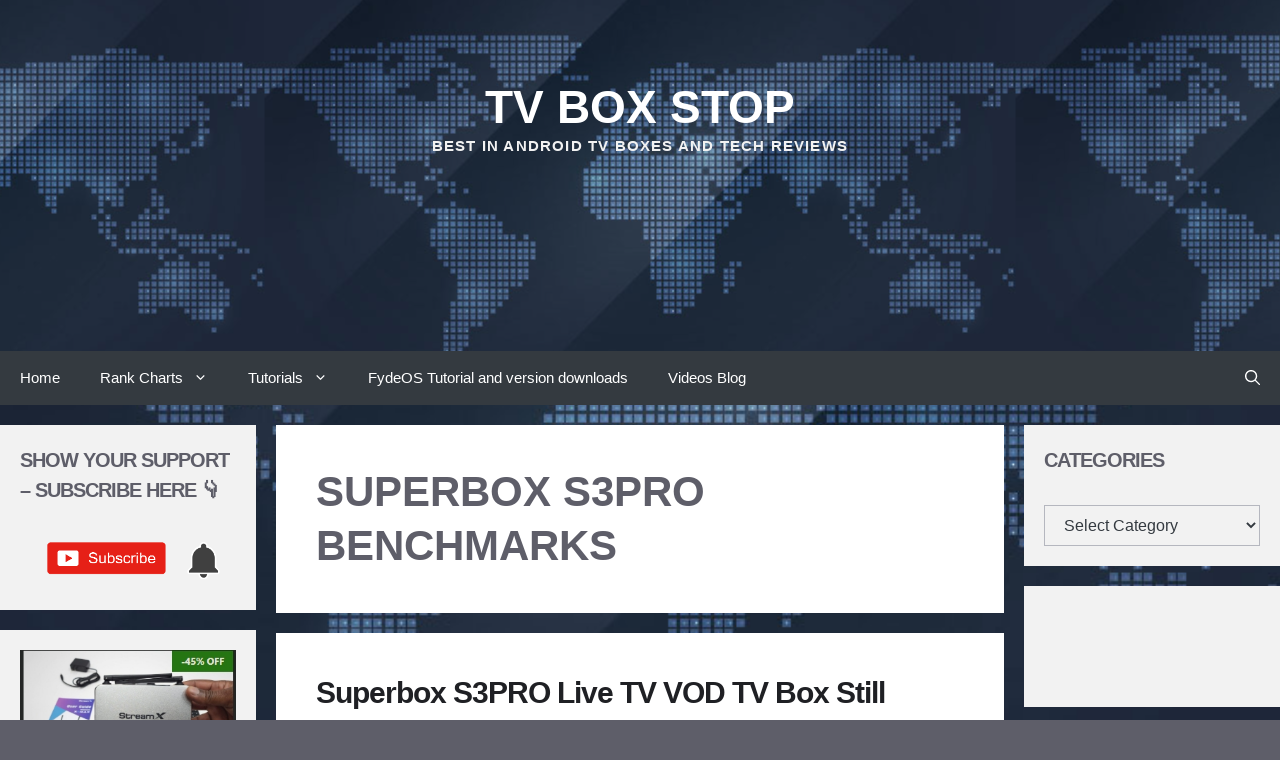

--- FILE ---
content_type: text/html; charset=UTF-8
request_url: https://tvboxstop.com/tag/superbox-s3pro-benchmarks/
body_size: 15735
content:
<!DOCTYPE html><html lang="en"><head><script data-no-optimize="1">var litespeed_docref=sessionStorage.getItem("litespeed_docref");litespeed_docref&&(Object.defineProperty(document,"referrer",{get:function(){return litespeed_docref}}),sessionStorage.removeItem("litespeed_docref"));</script> <link rel="preload"><meta name="p:domain_verify" content="5219de2129f2027317029a699fc5eecd"/><meta charset="UTF-8"><meta name='robots' content='index, follow, max-image-preview:large, max-snippet:-1, max-video-preview:-1' /><meta name="viewport" content="width=device-width, initial-scale=1"><meta property="og:title" content="TV Box Stop"/><meta property="og:description" content="Best in Android TV Boxes and Tech Reviews"/><meta property="og:image:alt" content="Superbox S3PRO Live TV TV Box"/><meta property="og:image" content="https://tvboxstop.com/wp-content/uploads/2022/05/Superbox-S3PRO-Live-TV-TV-Box.jpg"/><meta property="og:image:width" content="1280" /><meta property="og:image:height" content="720" /><meta property="og:image:type" content="image/jpeg" /><meta property="og:type" content="article"/><meta property="og:article:published_time" content="2022-05-31 21:47:49"/><meta property="og:article:modified_time" content="2023-07-15 20:45:39"/><meta property="og:article:tag" content="2022 Superbox S3PRO"/><meta property="og:article:tag" content="64bit TV Box"/><meta property="og:article:tag" content="Superbox S3PRO"/><meta property="og:article:tag" content="Superbox S3PRO Allwinner H6"/><meta property="og:article:tag" content="Superbox S3PRO Allwinner H6 Android 11 4K TV box"/><meta property="og:article:tag" content="Superbox S3PRO benchmarks"/><meta property="og:article:tag" content="Superbox S3PRO Dolby Atmos DTS audio"/><meta property="og:article:tag" content="Superbox S3PRO firmware"/><meta property="og:article:tag" content="Superbox S3PRO google certified"/><meta property="og:article:tag" content="Superbox S3PRO hardware specs"/><meta property="og:article:tag" content="Superbox S3PRO Netflix in HD and 4K"/><meta property="og:article:tag" content="Superbox S3PRO performance"/><meta property="og:article:tag" content="Superbox S3PRO price"/><meta property="og:article:tag" content="Superbox S3PRO pros and cons"/><meta property="og:article:tag" content="Superbox S3PRO Review"/><meta property="og:article:tag" content="Superbox S3PRO rooted"/><meta property="og:article:tag" content="Superbox S3PRO TV Box"/><meta property="og:article:tag" content="Superbox S3PRO TV Stick stop review"/><meta name="twitter:card" content="summary"><meta name="twitter:title" content="TV Box Stop"/><meta name="twitter:description" content="Best in Android TV Boxes and Tech Reviews"/><meta name="twitter:image" content="https://tvboxstop.com/wp-content/uploads/2022/05/Superbox-S3PRO-Live-TV-TV-Box.jpg"/><meta name="twitter:image:alt" content="Superbox S3PRO Live TV TV Box"/><title>Superbox S3PRO benchmarks Archives - TV Box Stop</title><link rel="canonical" href="https://tvboxstop.com/tag/superbox-s3pro-benchmarks/" /><meta property="og:url" content="https://tvboxstop.com/tag/superbox-s3pro-benchmarks/" /><meta property="og:site_name" content="TV Box Stop" /><meta name="twitter:site" content="@tvboxstop1" /><link rel='dns-prefetch' href='//static.addtoany.com' /><link rel='dns-prefetch' href='//www.googletagmanager.com' /><link rel='dns-prefetch' href='//pagead2.googlesyndication.com' /><link href='https://fonts.gstatic.com' crossorigin rel='preconnect' /><link href='https://fonts.googleapis.com' crossorigin rel='preconnect' /><link rel="alternate" type="application/rss+xml" title="TV Box Stop &raquo; Feed" href="https://tvboxstop.com/feed/" /><link rel="alternate" type="application/rss+xml" title="TV Box Stop &raquo; Comments Feed" href="https://tvboxstop.com/comments/feed/" /><link rel="alternate" type="application/rss+xml" title="TV Box Stop &raquo; Superbox S3PRO benchmarks Tag Feed" href="https://tvboxstop.com/tag/superbox-s3pro-benchmarks/feed/" /><link data-optimized="2" rel="stylesheet" href="https://tvboxstop.com/wp-content/litespeed/css/16c308cf2c0258396332bc6f52b8473f.css?ver=eff38" /> <script type="litespeed/javascript" data-src="https://tvboxstop.com/wp-includes/js/jquery/jquery.min.js?ver=3.7.1" id="jquery-core-js"></script> 
 <script type="litespeed/javascript" data-src="https://www.googletagmanager.com/gtag/js?id=G-6FPNGV3RVC" id="google_gtagjs-js"></script> <script id="google_gtagjs-js-after" type="litespeed/javascript">window.dataLayer=window.dataLayer||[];function gtag(){dataLayer.push(arguments)}
gtag("set","linker",{"domains":["tvboxstop.com"]});gtag("js",new Date());gtag("set","developer_id.dZTNiMT",!0);gtag("config","G-6FPNGV3RVC")</script> <link rel="https://api.w.org/" href="https://tvboxstop.com/wp-json/" /><link rel="alternate" title="JSON" type="application/json" href="https://tvboxstop.com/wp-json/wp/v2/tags/3783" /><link rel="canonical" href="https://tvboxstop.com/tag/superbox-s3pro-benchmarks/"><meta name="generator" content="Site Kit by Google 1.171.0" /><meta name="generator" content="performance-lab 4.0.1; plugins: "><meta name="google-adsense-platform-account" content="ca-host-pub-2644536267352236"><meta name="google-adsense-platform-domain" content="sitekit.withgoogle.com"> <script type="application/ld+json" class="saswp-schema-markup-output">[{"@context":"https:\/\/schema.org\/","@type":"VideoObject","@id":"https:\/\/tvboxstop.com\/superbox-s3pro-live-tv-vod-tv-box-still-works-2-years-later\/#videoobject","url":"https:\/\/tvboxstop.com\/superbox-s3pro-live-tv-vod-tv-box-still-works-2-years-later\/","headline":"Superbox S3PRO Live TV VOD TV Box Still Works 2 Years Later","datePublished":"2022-05-31T21:47:49-04:00","dateModified":"2023-07-15T20:45:39-04:00","description":"SuperBox S3PRO Live Streaming Review In July 2020 the first SuperBox S1Pro model was launched and almost 2 years later, there on the third model called the SuperBox S3PRO. Back then they faced lots of criticism about the longevity of","transcript":"SuperBox S3PRO Live Streaming Review  In July 2020 the first SuperBox S1Pro model was launched and almost 2 years later, there on the third model called the SuperBox S3PRO. Back then they faced lots of criticism about the longevity of the IPTV service and video-on-demand service provided on these models, and whether it is high-priced was worth the investment. Many sort at the risk as the service provided was questionable and could lead to premature termination.  However during this period I promised my viewers and readers that I would keep an eye on these models to determine if their claims would be true. However, it has been almost 2 years since their first lunch and I can confirm without adult that the service on all their models are still working 100% and receiving updates. So the S3PRO though very similar if not the same in design\u00a0and firmware as the S2PRO model offers some slight improvements in the key areas.            SuperBox S3Pro $50 OFF  Coupon: TVBOXSTOP61   After Discount $279.00 $329.00  Click Here      Various Amazon Sellers\/Prices - Click Here  &nbsp;             \u00a0    \u00a0  Superbox S3PRO hardware specs:  CPU - Allwinner H6 4X 1.4Ghz  GPU - Mali T720  RAM - 2GB DDR3  Internal Storage - 32GB  Wi-Fi - Dual Band 2.4GHz + 5GHz T2TR MIMO  LAN - 100Mbps  Bluetooth - 4.1    Superbox S3PRO IO Ports  1 HDMI 2.0  1 RJ45 LAN  1 Optical Audio  1 USB 3.0  1 USB 2.0  1 Micro SD Card slot  1 AV  1 IR  2 External T2TR MIMO antennas    Benchmarks Ranking Chart  Antutu - 54,630   Geekbench 4 - 618 Single Core | 1,534 Multi-core  3D Mark - Ice storm Extreme 3,955 | Slingshot 112  RAM Copy - 2,794 MB\/s  Internal Storage - 103 MB\/s read | 90 MB\/s Write  Wi-Fi - 5GHz 100% | 2.4GHz 100%  LAN Speed - 26% 100Mbps    Superbox S3PRO Features  Excellent Long Term Live TV\/IPTV Service  Fast VOD Client server streaming Apk movies  Great Wi-Fi reception on both bands  Rooted  HDR display available  Alternative launchers work  Good box housing design  Limited Android gaming but OK graphics rendering  Gamepad Keymapping apps works  Bluetooth remote with voice search  T2 TR dual antennas 2.4GHZ + 5GHz    Cons  No root switch  No screen rotation  Netflix in basic 480p Lacking DRM  Moderate Overheating  Poor 4K video playback  No Vulkan GPU support  No Dolby\/DTS audio  Auto HDR not firing  Alternative launchers cannot set to default  Live wallpapers don't work  Limited Google Play store  Developer options hidden (app needed)    Final thoughts  So in reality the hardware is not much of a difference you get 32 GB instead of 16 from the previous model but it's the same chipset. What has approved is the quality of the firmware and the life TV and\u00a0video-on-demand service. They also included in your Bluetooth voice remote that comes in very handy compared to the infrared one used that was a very troublesome. The live TV service offers lots of channels and the streams are dependable with no buffering.  &nbsp;  https:\/\/youtu.be\/r4jKA-sbwF0","name":"Superbox S3PRO Live TV VOD TV Box Still Works 2 Years Later","uploadDate":"2022-05-31T21:47:49-04:00","thumbnailUrl":"https:\/\/i.ytimg.com\/vi\/r4jKA-sbwF0\/hqdefault.jpg","author":{"@type":"Person","name":"TVBoxStop","url":"https:\/\/tvboxstop.com\/author\/admin\/","sameAs":[],"image":{"@type":"ImageObject","url":"https:\/\/tvboxstop.com\/wp-content\/litespeed\/avatar\/6a84061b58350e7d41ce3a33a8725c6a.jpg?ver=1769574166","height":96,"width":96}},"contentUrl":"https:\/\/youtu.be\/r4jKA-sbwF0","embedUrl":"https:\/\/youtu.be\/r4jKA-sbwF0"}]</script>  <script type="litespeed/javascript" data-src="https://pagead2.googlesyndication.com/pagead/js/adsbygoogle.js?client=ca-pub-3973644384731132&amp;host=ca-host-pub-2644536267352236" crossorigin="anonymous"></script> <link rel="icon" href="https://tvboxstop.com/wp-content/uploads/2023/07/favicon152.webp" sizes="32x32" /><link rel="icon" href="https://tvboxstop.com/wp-content/uploads/2023/07/favicon152.webp" sizes="192x192" /><link rel="apple-touch-icon" href="https://tvboxstop.com/wp-content/uploads/2023/07/favicon152.webp" /><meta name="msapplication-TileImage" content="https://tvboxstop.com/wp-content/uploads/2023/07/favicon152.webp" /></head><body data-rsssl=1 class="archive tag tag-superbox-s3pro-benchmarks tag-3783 wp-embed-responsive wp-theme-generatepress post-image-below-header post-image-aligned-left infinite-scroll slideout-enabled slideout-mobile sticky-menu-no-transition sticky-enabled both-sticky-menu both-sidebars nav-below-header separate-containers header-aligned-center dropdown-hover"  >
<a class="screen-reader-text skip-link" href="#content" title="Skip to content">Skip to content</a><header class="site-header" id="masthead" aria-label="Site"   ><div class="inside-header grid-container"><div class="site-branding"><p class="main-title" >
<a href="https://tvboxstop.com/" rel="home">TV Box Stop</a></p><p class="site-description" >Best in Android TV Boxes and Tech Reviews</p></div><div class="header-widget"><aside id="block-22" class="widget inner-padding widget_block"><script type="litespeed/javascript" data-src="https://pagead2.googlesyndication.com/pagead/js/adsbygoogle.js?client=ca-pub-3973644384731132"
     crossorigin="anonymous"></script> 
<ins class="adsbygoogle"
style="display:inline-block;width:728px;height:90px"
data-ad-client="ca-pub-3973644384731132"
data-ad-slot="8752488020"></ins> <script type="litespeed/javascript">(adsbygoogle=window.adsbygoogle||[]).push({})</script></aside></div></div></header><nav class="main-navigation has-menu-bar-items sub-menu-right" id="site-navigation" aria-label="Primary"   ><div class="inside-navigation grid-container">
<button class="menu-toggle" aria-controls="generate-slideout-menu" aria-expanded="false">
<span class="gp-icon icon-menu-bars"><svg viewBox="0 0 512 512" aria-hidden="true" xmlns="http://www.w3.org/2000/svg" width="1em" height="1em"><path d="M0 96c0-13.255 10.745-24 24-24h464c13.255 0 24 10.745 24 24s-10.745 24-24 24H24c-13.255 0-24-10.745-24-24zm0 160c0-13.255 10.745-24 24-24h464c13.255 0 24 10.745 24 24s-10.745 24-24 24H24c-13.255 0-24-10.745-24-24zm0 160c0-13.255 10.745-24 24-24h464c13.255 0 24 10.745 24 24s-10.745 24-24 24H24c-13.255 0-24-10.745-24-24z" /></svg><svg viewBox="0 0 512 512" aria-hidden="true" xmlns="http://www.w3.org/2000/svg" width="1em" height="1em"><path d="M71.029 71.029c9.373-9.372 24.569-9.372 33.942 0L256 222.059l151.029-151.03c9.373-9.372 24.569-9.372 33.942 0 9.372 9.373 9.372 24.569 0 33.942L289.941 256l151.03 151.029c9.372 9.373 9.372 24.569 0 33.942-9.373 9.372-24.569 9.372-33.942 0L256 289.941l-151.029 151.03c-9.373 9.372-24.569 9.372-33.942 0-9.372-9.373-9.372-24.569 0-33.942L222.059 256 71.029 104.971c-9.372-9.373-9.372-24.569 0-33.942z" /></svg></span><span class="mobile-menu">Menu</span>				</button><div id="primary-menu" class="main-nav"><ul id="menu-main-menu" class=" menu sf-menu"><li id="menu-item-14752" class="menu-item menu-item-type-custom menu-item-object-custom menu-item-home menu-item-14752"><a href="https://tvboxstop.com">Home</a></li><li id="menu-item-14743" class="menu-item menu-item-type-custom menu-item-object-custom menu-item-has-children menu-item-14743"><a href="https://tvboxstop.com/tv-box-rank-chart-2020/">Rank Charts<span role="presentation" class="dropdown-menu-toggle"><span class="gp-icon icon-arrow"><svg viewBox="0 0 330 512" aria-hidden="true" xmlns="http://www.w3.org/2000/svg" width="1em" height="1em"><path d="M305.913 197.085c0 2.266-1.133 4.815-2.833 6.514L171.087 335.593c-1.7 1.7-4.249 2.832-6.515 2.832s-4.815-1.133-6.515-2.832L26.064 203.599c-1.7-1.7-2.832-4.248-2.832-6.514s1.132-4.816 2.832-6.515l14.162-14.163c1.7-1.699 3.966-2.832 6.515-2.832 2.266 0 4.815 1.133 6.515 2.832l111.316 111.317 111.316-111.317c1.7-1.699 4.249-2.832 6.515-2.832s4.815 1.133 6.515 2.832l14.162 14.163c1.7 1.7 2.833 4.249 2.833 6.515z" /></svg></span></span></a><ul class="sub-menu"><li id="menu-item-14745" class="menu-item menu-item-type-post_type menu-item-object-page menu-item-14745"><a href="https://tvboxstop.com/tv-box-rank-chart-2020/">Full Rank Chart</a></li><li id="menu-item-14744" class="menu-item menu-item-type-post_type menu-item-object-page menu-item-14744"><a href="https://tvboxstop.com/mini-pc-rank-chart/">Mini PC Rank chart</a></li></ul></li><li id="menu-item-14749" class="menu-item menu-item-type-custom menu-item-object-custom menu-item-has-children menu-item-14749"><a href="https://tvboxstop.com/best-android-tv-os-x86-version-ever-created/">Tutorials<span role="presentation" class="dropdown-menu-toggle"><span class="gp-icon icon-arrow"><svg viewBox="0 0 330 512" aria-hidden="true" xmlns="http://www.w3.org/2000/svg" width="1em" height="1em"><path d="M305.913 197.085c0 2.266-1.133 4.815-2.833 6.514L171.087 335.593c-1.7 1.7-4.249 2.832-6.515 2.832s-4.815-1.133-6.515-2.832L26.064 203.599c-1.7-1.7-2.832-4.248-2.832-6.514s1.132-4.816 2.832-6.515l14.162-14.163c1.7-1.699 3.966-2.832 6.515-2.832 2.266 0 4.815 1.133 6.515 2.832l111.316 111.317 111.316-111.317c1.7-1.699 4.249-2.832 6.515-2.832s4.815 1.133 6.515 2.832l14.162 14.163c1.7 1.7 2.833 4.249 2.833 6.515z" /></svg></span></span></a><ul class="sub-menu"><li id="menu-item-14750" class="menu-item menu-item-type-post_type menu-item-object-page menu-item-14750"><a href="https://tvboxstop.com/best-android-tv-os-x86-version-ever-created/">Best Android TV OS X86 Version Ever Created</a></li></ul></li><li id="menu-item-14751" class="menu-item menu-item-type-post_type menu-item-object-page menu-item-14751"><a href="https://tvboxstop.com/fydeos-tutorial-and-version-downloads/">FydeOS Tutorial and version downloads</a></li><li id="menu-item-14754" class="menu-item menu-item-type-post_type menu-item-object-page menu-item-14754"><a href="https://tvboxstop.com/videos/">Videos Blog</a></li><li style="position:relative;" class="menu-item menu-item-gtranslate gt-menu-34908"></li></ul></div><div class="menu-bar-items">	<span class="menu-bar-item">
<a href="#" role="button" aria-label="Open search" aria-haspopup="dialog" aria-controls="gp-search" data-gpmodal-trigger="gp-search"><span class="gp-icon icon-search"><svg viewBox="0 0 512 512" aria-hidden="true" xmlns="http://www.w3.org/2000/svg" width="1em" height="1em"><path fill-rule="evenodd" clip-rule="evenodd" d="M208 48c-88.366 0-160 71.634-160 160s71.634 160 160 160 160-71.634 160-160S296.366 48 208 48zM0 208C0 93.125 93.125 0 208 0s208 93.125 208 208c0 48.741-16.765 93.566-44.843 129.024l133.826 134.018c9.366 9.379 9.355 24.575-.025 33.941-9.379 9.366-24.575 9.355-33.941-.025L337.238 370.987C301.747 399.167 256.839 416 208 416 93.125 416 0 322.875 0 208z" /></svg><svg viewBox="0 0 512 512" aria-hidden="true" xmlns="http://www.w3.org/2000/svg" width="1em" height="1em"><path d="M71.029 71.029c9.373-9.372 24.569-9.372 33.942 0L256 222.059l151.029-151.03c9.373-9.372 24.569-9.372 33.942 0 9.372 9.373 9.372 24.569 0 33.942L289.941 256l151.03 151.029c9.372 9.373 9.372 24.569 0 33.942-9.373 9.372-24.569 9.372-33.942 0L256 289.941l-151.029 151.03c-9.373 9.372-24.569 9.372-33.942 0-9.372-9.373-9.372-24.569 0-33.942L222.059 256 71.029 104.971c-9.372-9.373-9.372-24.569 0-33.942z" /></svg></span></a>
</span></div></div></nav><div class="site grid-container container hfeed" id="page"><div class="site-content" id="content"><div class="content-area" id="primary"><main class="site-main" id="main"><header class="page-header" aria-label="Page"><h1 class="page-title">
Superbox S3PRO benchmarks</h1></header><article id="post-9825" class="post-9825 post type-post status-publish format-standard has-post-thumbnail hentry category-32gb-tv-boxes-2021-tv-boxes category-android-9-pie-tv-boxes-2021-tv-boxes category-iptv-tv-box category-latest-android-tv-boxes tag-2022-superbox-s3pro tag-64bit-tv-box tag-superbox-s3pro tag-superbox-s3pro-allwinner-h6 tag-superbox-s3pro-allwinner-h6-android-11-4k-tv-box tag-superbox-s3pro-benchmarks tag-superbox-s3pro-dolby-atmos-dts-audio tag-superbox-s3pro-firmware tag-superbox-s3pro-google-certified tag-superbox-s3pro-hardware-specs tag-superbox-s3pro-netflix-in-hd-and-4k tag-superbox-s3pro-performance tag-superbox-s3pro-price tag-superbox-s3pro-pros-and-cons tag-superbox-s3pro-review tag-superbox-s3pro-rooted tag-superbox-s3pro-tv-box tag-superbox-s3pro-tv-stick-stop-review infinite-scroll-item resize-featured-image"  ><div class="inside-article"><header class="entry-header"><h2 class="entry-title" ><a href="https://tvboxstop.com/superbox-s3pro-live-tv-vod-tv-box-still-works-2-years-later/" rel="bookmark">Superbox S3PRO Live TV VOD TV Box Still Works 2 Years Later</a></h2><div class="entry-meta">
<span class="posted-on"><time class="updated" datetime="2023-07-15T20:45:39-04:00" >July 15, 2023</time><time class="entry-date published" datetime="2022-05-31T21:47:49-04:00" >May 31, 2022</time></span></div></header><div class="post-image">
<a href="https://tvboxstop.com/superbox-s3pro-live-tv-vod-tv-box-still-works-2-years-later/">
<img data-lazyloaded="1" src="[data-uri]" width="320" height="180" data-src="https://tvboxstop.com/wp-content/uploads/2022/05/Superbox-S3PRO-Live-TV-TV-Box-320x180.jpg.webp" class="attachment-rta_thumb_no_cropped_320x180 size-rta_thumb_no_cropped_320x180 wp-post-image" alt="Superbox S3PRO Live TV TV Box"  decoding="async" fetchpriority="high" data-srcset="https://tvboxstop.com/wp-content/uploads/2022/05/Superbox-S3PRO-Live-TV-TV-Box-320x180.jpg.webp 320w, https://tvboxstop.com/wp-content/uploads/2022/05/Superbox-S3PRO-Live-TV-TV-Box-800x450.jpg.webp 800w, https://tvboxstop.com/wp-content/uploads/2022/05/Superbox-S3PRO-Live-TV-TV-Box-768x432.jpg.webp 768w, https://tvboxstop.com/wp-content/uploads/2022/05/Superbox-S3PRO-Live-TV-TV-Box-480x270.jpg.webp 480w, https://tvboxstop.com/wp-content/uploads/2022/05/Superbox-S3PRO-Live-TV-TV-Box-133x75.jpg.webp 133w, https://tvboxstop.com/wp-content/uploads/2022/05/Superbox-S3PRO-Live-TV-TV-Box.jpg.webp 1280w" data-sizes="(max-width: 320px) 100vw, 320px" />
</a></div><div class="entry-summary" ><p>SuperBox S3PRO Live Streaming Review In July 2020 the first SuperBox S1Pro model was launched and almost 2 years later, there on the third model called the SuperBox S3PRO. Back then they faced lots of criticism about the longevity of &#8230;</p><p class="read-more-container"><a title="Superbox S3PRO Live TV VOD TV Box Still Works 2 Years Later" class="read-more button" href="https://tvboxstop.com/superbox-s3pro-live-tv-vod-tv-box-still-works-2-years-later/#more-9825" aria-label="Read more about Superbox S3PRO Live TV VOD TV Box Still Works 2 Years Later">Read more</a></p></div></div></article></main></div><div class="widget-area sidebar is-left-sidebar" id="left-sidebar"><div class="inside-left-sidebar"><aside id="media_image-5" class="widget inner-padding widget_media_image"><h2 class="widget-title">Show Your Support &#8211; Subscribe Here 👇</h2><a href="https://www.youtube.com/@tvboxstop?sub_confirmation=1"><img data-lazyloaded="1" src="[data-uri]" width="772" height="169" data-src="https://tvboxstop.com/wp-content/uploads/2025/06/Subscribe-Button-and-bell-white.png" class="image wp-image-14466  attachment-full size-full" alt="Subscribe Button and bell white" style="max-width: 100%; height: auto;" decoding="async" data-srcset="https://tvboxstop.com/wp-content/uploads/2025/06/Subscribe-Button-and-bell-white.png 772w, https://tvboxstop.com/wp-content/uploads/2025/06/Subscribe-Button-and-bell-white-768x168.png 768w" data-sizes="(max-width: 772px) 100vw, 772px" /></a></aside><aside id="media_image-4" class="widget inner-padding widget_media_image"><a href="https://shop.tvboxstop.com/product/streamx-x2-max/" target="_blank"><img data-lazyloaded="1" src="[data-uri]" width="307" height="394" data-src="https://tvboxstop.com/wp-content/uploads/2025/04/StreamX-X2-MAX.jpg" class="image wp-image-14065  attachment-full size-full" alt="StreamX X2 MAX" style="max-width: 100%; height: auto;" decoding="async" /></a></aside><aside id="media_image-3" class="widget inner-padding widget_media_image"><a href="https://shop.tvboxstop.com/product/superbox-s6-max/" target="_blank"><img data-lazyloaded="1" src="[data-uri]" width="307" height="394" data-src="https://tvboxstop.com/wp-content/uploads/2025/04/Superbox-S6-Max.jpg" class="image wp-image-14066  attachment-full size-full" alt="Superbox S6 Max" style="max-width: 100%; height: auto;" decoding="async" /></a></aside><aside id="media_image-2" class="widget inner-padding widget_media_image"><a href="https://shop.tvboxstop.com/product/happrun-jq820-projector/" target="_blank"><img data-lazyloaded="1" src="[data-uri]" width="307" height="394" data-src="https://tvboxstop.com/wp-content/uploads/2025/04/Happrun-JQ820-projector.jpg" class="image wp-image-14064  attachment-full size-full" alt="Happrun JQ820 projector" style="max-width: 100%; height: auto;" decoding="async" /></a></aside><aside id="text-61" class="widget inner-padding widget_text"><div class="textwidget"><p style="text-align: center;"><script type="litespeed/javascript" data-src="https://pagead2.googlesyndication.com/pagead/js/adsbygoogle.js?client=ca-pub-3973644384731132" crossorigin="anonymous"></script><br />
<br />
<ins class="adsbygoogle" style="display: block;" data-ad-client="ca-pub-3973644384731132" data-ad-slot="8643292954" data-ad-format="auto" data-full-width-responsive="true"></ins><br /> <script type="litespeed/javascript">(adsbygoogle=window.adsbygoogle||[]).push({})</script></p></div></aside></div></div><div class="widget-area sidebar is-right-sidebar" id="right-sidebar"><div class="inside-right-sidebar"><aside id="categories-2" class="widget inner-padding widget_categories"><h2 class="widget-title">Categories</h2><form action="https://tvboxstop.com" method="get"><label class="screen-reader-text" for="cat">Categories</label><select  name='cat' id='cat' class='postform'><option value='-1'>Select Category</option><option class="level-0" value="2268">1.5GHz TV Boxes</option><option class="level-0" value="2267">1.8GHz TV Boxes</option><option class="level-0" value="2266">1.9GHz TV Boxes</option><option class="level-0" value="2769">128GB TV Box</option><option class="level-0" value="2251">128GB TV Boxes</option><option class="level-0" value="1405">16GB TV Boxes</option><option class="level-0" value="1406">2.0GHz CPU Speed TV Boxes</option><option class="level-0" value="2270">2.2GHz TV Boxes</option><option class="level-0" value="426">2017 TV boxes</option><option class="level-0" value="1611">2018 Gadgets</option><option class="level-0" value="1599">2018 Headphones</option><option class="level-0" value="1554">2018 Mini PCs</option><option class="level-0" value="1460">2018 Tablets</option><option class="level-0" value="1348">2018 TV boxes</option><option class="level-0" value="1983">2019 Mini PCs</option><option class="level-0" value="1750">2019 TV boxes</option><option class="level-0" value="2456">2020 mini PCs</option><option class="level-0" value="2237">2020 TV Boxes</option><option class="level-0" value="2739">2021 TV Boxes</option><option class="level-0" value="2894">2GB/16GB Boxes</option><option class="level-0" value="1560">32GB Mini PCs</option><option class="level-0" value="2911">32GB TV Boxes</option><option class="level-0" value="1773">32GB TV Boxes</option><option class="level-0" value="214">32GB TV Boxes</option><option class="level-0" value="1349">32GB TV Boxes</option><option class="level-0" value="2741">4GB TV Boxes</option><option class="level-0" value="3519">64bit TV Boxes</option><option class="level-0" value="1561">64GB Mini PCs</option><option class="level-0" value="2742">64GB TV boxes</option><option class="level-0" value="1351">64GB TV Boxes</option><option class="level-0" value="1354">64GB TV Boxes</option><option class="level-0" value="1754">64GB TV Boxes</option><option class="level-0" value="3089">8GB RAM TV Boxes</option><option class="level-0" value="1350">Air-mouse and Keyboards</option><option class="level-0" value="3332">Allwinner CPU devices</option><option class="level-0" value="2123">Allwinner H603 TV Boxes</option><option class="level-0" value="2438">Allwinner H616 CPU Boxes</option><option class="level-0" value="4079">Allwinner TV Boxes</option><option class="level-0" value="2264">Allwinner TV Boxes</option><option class="level-0" value="1647">Alwinner TV boxes</option><option class="level-0" value="4112">Amlogic A311D2 TV Boxes</option><option class="level-0" value="3629">Amlogic S905W2 TV Boxes</option><option class="level-0" value="1704">Amlogic S905X2 TV boxes</option><option class="level-0" value="2132">Amlogic S905X3 TV boxes</option><option class="level-0" value="2740">Amlogic S905X3 TV Boxes</option><option class="level-0" value="2539">Amlogic S905X3-B TV Boxes</option><option class="level-0" value="3573">Amlogic S905X4 TV Boxes</option><option class="level-0" value="2892">Amlogic S905X4 TV Boxes</option><option class="level-0" value="5707">Amlogic S905X5 Boxes</option><option class="level-0" value="3499">Amlogic S922X</option><option class="level-0" value="2604">Amlogic S922X TV Boxes</option><option class="level-0" value="4454">Amlogic S928X TV Boxes</option><option class="level-0" value="2241">Amlogic TV Boxes</option><option class="level-0" value="1384">Amlogic TV Boxes</option><option class="level-0" value="2893">Android 10 Q TV Boxes</option><option class="level-0" value="2272">Android 10 Q TV Boxes</option><option class="level-0" value="3520">Android 11 TV Boxes</option><option class="level-0" value="3108">Android 11 TV boxes</option><option class="level-0" value="4078">Android 12 TV Boxes</option><option class="level-0" value="4309">Android 13 TV Boxes</option><option class="level-0" value="325">Android 5.1 TV Boxes</option><option class="level-0" value="215">Android 6.0 TV Boxes</option><option class="level-0" value="1267">Android 7 firmware updates</option><option class="level-0" value="1356">Android 7 TV Boxes</option><option class="level-0" value="482">Android 7.1 TV boxes</option><option class="level-0" value="2743">Android 9 Pie TV Boxes</option><option class="level-0" value="2271">Android 9 pie TV Boxes</option><option class="level-0" value="3331">Android TV Stick</option><option class="level-0" value="1705">ARM Mali G31 TV Boxes</option><option class="level-0" value="3549">AV1 TV Boxes</option><option class="level-0" value="3227">AV1 TV Boxes</option><option class="level-0" value="1408">Bluetooth 4.1 TV Boxes</option><option class="level-0" value="1607">Bluetooth Earbuds</option><option class="level-0" value="1385">Budget TV Boxes</option><option class="level-0" value="4925">Cameras</option><option class="level-0" value="4800">cellphones</option><option class="level-0" value="427">Combo TV Box Devices</option><option class="level-0" value="1885">Coupons</option><option class="level-0" value="1556">DDR3 Mini PCs</option><option class="level-0" value="1386">DDR3 TV Boxes</option><option class="level-0" value="428">DDR3 TV Boxes</option><option class="level-0" value="2265">DDR3 TV Boxes</option><option class="level-0" value="1555">DDR4 Mini PC</option><option class="level-0" value="317">DDR4 TV Box</option><option class="level-0" value="1407">DDR4 TV Boxes</option><option class="level-0" value="2239">DDR4 TV Boxes</option><option class="level-0" value="3521">DDR4 TV Boxes</option><option class="level-0" value="1752">DDR4 TV Boxes</option><option class="level-0" value="2744">Dolby Atmos/DTS Audio TV Boxes</option><option class="level-0" value="2275">Dolby Atmos/DTS TV boxes</option><option class="level-0" value="2984">Dual Boot OS tutorials</option><option class="level-0" value="326">Dual HDMI TV box</option><option class="level-0" value="1559">Dual OS Capable Mini PCs</option><option class="level-0" value="4365">Gaming consoles</option><option class="level-0" value="1600">Gaming Headsets</option><option class="level-0" value="4077">Google Certified TV Boxes</option><option class="level-0" value="2605">Hexa Core TV Boxes</option><option class="level-0" value="1426">Hexa Core TV Boxes</option><option class="level-0" value="1557">Intel Mini PCs</option><option class="level-0" value="2768">IPTV TV Box</option><option class="level-0" value="2243">IPTV TV Boxes</option><option class="level-0" value="387">Kodi 16.1</option><option class="level-0" value="357">Kodi 17 TV Boxes</option><option class="level-0" value="3498">Latest Android TV Boxes</option><option class="level-0" value="1359">Mali 450 GPU TV Boxes</option><option class="level-0" value="1941">Mali G31 TV Box</option><option class="level-0" value="2242">Mali G31 TV Boxes</option><option class="level-0" value="2523">Mali G51 TV boxes</option><option class="level-0" value="1893">Mali G52 GPU boxes</option><option class="level-0" value="2290">Mali G52 GPU TV Boxes</option><option class="level-0" value="1753">Mali GN31 TV Boxes</option><option class="level-0" value="3012">Mini PCs</option><option class="level-0" value="1886">Mini PCs</option><option class="level-0" value="4802">mobile phones</option><option class="level-0" value="4885">Monitors</option><option class="level-0" value="2273">Navigation/Status Bar TV Boxes</option><option class="level-0" value="1357">No Root TV Boxes</option><option class="level-0" value="1440">Octa Core TV Boxes</option><option class="level-0" value="254">Octa Core TV Boxes</option><option class="level-0" value="3013">PC Sticks</option><option class="level-0" value="4647">Portable Monitors</option><option class="level-0" value="1967">Projectors</option><option class="level-0" value="1360">Quad Core TV Bixes</option><option class="level-0" value="1648">Quad Core TV Boxes</option><option class="level-0" value="369">Quad Core TV Boxes</option><option class="level-0" value="2522">Realtek TV boxes</option><option class="level-0" value="2036">RK3318 TV Boxes</option><option class="level-0" value="2035">Rockchip Boxes</option><option class="level-0" value="1355">Rockchip RK3328 Boxes</option><option class="level-0" value="455">Rockchip RK3399 TV Boxes</option><option class="level-0" value="3090">Rockchip RK3566 TV Boxes</option><option class="level-0" value="3518">Rockchip RK3568 TV Boxes</option><option class="level-0" value="4075">Rockchip RK3588S TV Boxes</option><option class="level-0" value="3091">Rockchip TV Boxes</option><option class="level-0" value="2478">Rockchip TV boxes</option><option class="level-0" value="1353">Rockchip TV boxes</option><option class="level-0" value="3548">Rockchip TV Boxes</option><option class="level-0" value="2274">Root Switch TV boxes</option><option class="level-0" value="1352">Rooted TV Boxes</option><option class="level-0" value="447">RTD CPU TV Boxes.</option><option class="level-0" value="213">S905X TV Boxes</option><option class="level-0" value="1751">S905X2 TV Boxes</option><option class="level-0" value="2240">S905X3 TV Boxes</option><option class="level-0" value="2146">S905X3 TV Boxes</option><option class="level-0" value="236">S912 TV Boxes</option><option class="level-0" value="2876">S922X TV Boxes</option><option class="level-0" value="1894">S922X TV Boxes</option><option class="level-0" value="2099">S922X-H TV Boxes</option><option class="level-0" value="2403">S922X-J TV Boxes</option><option class="level-0" value="2404">S922X-J TV Boxex</option><option class="level-0" value="2860">SATA Storage TV Boxes</option><option class="level-0" value="5136">Security cameras</option><option class="level-0" value="4801">smartphones</option><option class="level-0" value="4990">Speakers</option><option class="level-0" value="2987">Tablets</option><option class="level-0" value="3265">TV Box Accessories</option><option class="level-0" value="1521">TV Box Apps</option><option class="level-0" value="10">TV boxes</option><option class="level-0" value="1815">TV Dongles</option><option class="level-0" value="1404">TV Dongles</option><option class="level-0" value="1">Uncategorized</option><option class="level-0" value="3522">Wi-Fi6 TV Boxes</option><option class="level-0" value="1558">Windows 10 Mini PCs</option><option class="level-0" value="3377">Windows Mini PCs</option><option class="level-0" value="483">Windows TV box</option><option class="level-0" value="1826">With Audio</option>
</select></form></aside><aside id="text-60" class="widget inner-padding widget_text"><div class="textwidget"><p><script type="litespeed/javascript" data-src="https://pagead2.googlesyndication.com/pagead/js/adsbygoogle.js?client=ca-pub-3973644384731132"
     crossorigin="anonymous"></script><br />
<br />
<ins class="adsbygoogle"
style="display:block"
data-ad-client="ca-pub-3973644384731132"
data-ad-slot="8752488020"
data-ad-format="auto"
data-full-width-responsive="true"></ins><br /> <script type="litespeed/javascript">(adsbygoogle=window.adsbygoogle||[]).push({})</script></p></div></aside><aside id="text-24" class="widget inner-padding widget_text"><div class="textwidget"><p><script type="litespeed/javascript" data-src="https://pagead2.googlesyndication.com/pagead/js/adsbygoogle.js?client=ca-pub-3973644384731132"
     crossorigin="anonymous"></script><br />
<br />
<ins class="adsbygoogle"
style="display:block"
data-ad-client="ca-pub-3973644384731132"
data-ad-slot="5277611636"
data-ad-format="auto"
data-full-width-responsive="true"></ins><br /> <script type="litespeed/javascript">(adsbygoogle=window.adsbygoogle||[]).push({})</script></p></div></aside><aside id="text-39" class="widget inner-padding widget_text"><div class="textwidget"><p style="text-align: center;"><script type="litespeed/javascript" data-src="https://pagead2.googlesyndication.com/pagead/js/adsbygoogle.js?client=ca-pub-3973644384731132" crossorigin="anonymous"></script><br />
<br />
<ins class="adsbygoogle" style="display: block;" data-ad-client="ca-pub-3973644384731132" data-ad-slot="8643292954" data-ad-format="auto" data-full-width-responsive="true"></ins><br /> <script type="litespeed/javascript">(adsbygoogle=window.adsbygoogle||[]).push({})</script></p></div></aside></div></div></div></div><div class="site-footer footer-bar-active footer-bar-align-right"><div id="footer-widgets" class="site footer-widgets"><div class="footer-widgets-container grid-container"><div class="inside-footer-widgets"><div class="footer-widget-1"><aside id="custom_html-3" class="widget_text widget inner-padding widget_custom_html"><div class="textwidget custom-html-widget"><script type="litespeed/javascript" data-src="https://pagead2.googlesyndication.com/pagead/js/adsbygoogle.js?client=ca-pub-3973644384731132"
     crossorigin="anonymous"></script> 
<ins class="adsbygoogle"
style="display:block"
data-ad-client="ca-pub-3973644384731132"
data-ad-slot="8095346667"
data-ad-format="auto"
data-full-width-responsive="true"></ins> <script type="litespeed/javascript">(adsbygoogle=window.adsbygoogle||[]).push({})</script></div></aside></div></div></div></div><footer class="site-info" aria-label="Site"   ><div class="inside-site-info grid-container"><div class="footer-bar"><aside id="nav_menu-9" class="widget inner-padding widget_nav_menu"><div class="menu-footer-menu-container"><ul id="menu-footer-menu" class="menu"><li id="menu-item-272" class="menu-item menu-item-type-post_type menu-item-object-page menu-item-272"><a href="https://tvboxstop.com/about/">About</a></li><li id="menu-item-273" class="menu-item menu-item-type-post_type menu-item-object-page menu-item-273"><a href="https://tvboxstop.com/contact/">Contact</a></li><li id="menu-item-274" class="menu-item menu-item-type-post_type menu-item-object-page menu-item-274"><a href="https://tvboxstop.com/disclaimer/">Terms of Service</a></li><li id="menu-item-302" class="menu-item menu-item-type-post_type menu-item-object-page menu-item-privacy-policy menu-item-302"><a rel="privacy-policy" href="https://tvboxstop.com/privacy-policy/">Privacy Policy</a></li><li id="menu-item-4399" class="menu-item menu-item-type-post_type menu-item-object-page menu-item-4399"><a href="https://tvboxstop.com/disclosures/">Affiliate Disclosures</a></li></ul></div></aside></div><div class="copyright-bar">
&copy;2026 TV Box Stop</div></div></footer></div><a title="Scroll back to top" aria-label="Scroll back to top" rel="nofollow" href="#" class="generate-back-to-top" data-scroll-speed="400" data-start-scroll="300" role="button">
<span class="gp-icon icon-arrow-up"><svg viewBox="0 0 330 512" aria-hidden="true" xmlns="http://www.w3.org/2000/svg" width="1em" height="1em" fill-rule="evenodd" clip-rule="evenodd" stroke-linejoin="round" stroke-miterlimit="1.414"><path d="M305.863 314.916c0 2.266-1.133 4.815-2.832 6.514l-14.157 14.163c-1.699 1.7-3.964 2.832-6.513 2.832-2.265 0-4.813-1.133-6.512-2.832L164.572 224.276 53.295 335.593c-1.699 1.7-4.247 2.832-6.512 2.832-2.265 0-4.814-1.133-6.513-2.832L26.113 321.43c-1.699-1.7-2.831-4.248-2.831-6.514s1.132-4.816 2.831-6.515L158.06 176.408c1.699-1.7 4.247-2.833 6.512-2.833 2.265 0 4.814 1.133 6.513 2.833L303.03 308.4c1.7 1.7 2.832 4.249 2.832 6.515z" fill-rule="nonzero" /></svg></span>
</a><div class="infinite-scroll-path" aria-hidden="true" style="display: none;"></div><nav id="generate-slideout-menu" class="main-navigation slideout-navigation"  ><div class="inside-navigation grid-container grid-parent">
<button class="slideout-exit has-svg-icon"><span class="gp-icon pro-close">
<svg viewBox="0 0 512 512" aria-hidden="true" role="img" version="1.1" xmlns="http://www.w3.org/2000/svg" xmlns:xlink="http://www.w3.org/1999/xlink" width="1em" height="1em">
<path d="M71.029 71.029c9.373-9.372 24.569-9.372 33.942 0L256 222.059l151.029-151.03c9.373-9.372 24.569-9.372 33.942 0 9.372 9.373 9.372 24.569 0 33.942L289.941 256l151.03 151.029c9.372 9.373 9.372 24.569 0 33.942-9.373 9.372-24.569 9.372-33.942 0L256 289.941l-151.029 151.03c-9.373 9.372-24.569 9.372-33.942 0-9.372-9.373-9.372-24.569 0-33.942L222.059 256 71.029 104.971c-9.372-9.373-9.372-24.569 0-33.942z" />
</svg>
</span> <span class="screen-reader-text">Close</span></button></div></nav><div class="slideout-overlay"></div> <script type="speculationrules">{"prefetch":[{"source":"document","where":{"and":[{"href_matches":"/*"},{"not":{"href_matches":["/wp-*.php","/wp-admin/*","/wp-content/uploads/*","/wp-content/*","/wp-content/plugins/*","/wp-content/themes/generatepress/*","/*\\?(.+)"]}},{"not":{"selector_matches":"a[rel~=\"nofollow\"]"}},{"not":{"selector_matches":".no-prefetch, .no-prefetch a"}}]},"eagerness":"conservative"}]}</script> <div class="dracula-toggle-wrap floating position-right" data-style="1"></div><aside id="moove_gdpr_cookie_info_bar" class="moove-gdpr-info-bar-hidden moove-gdpr-align-center moove-gdpr-dark-scheme gdpr_infobar_postion_bottom" aria-label="GDPR Cookie Banner" style="display: none;"><div class="moove-gdpr-info-bar-container"><div class="moove-gdpr-info-bar-content"><div class="moove-gdpr-cookie-notice"><p>We are using cookies to give you the best experience on our website.</p><p>You can find out more about which cookies we are using or switch them off in <button  aria-haspopup="true" data-href="#moove_gdpr_cookie_modal" class="change-settings-button">settings</button>.</p></div><div class="moove-gdpr-button-holder">
<button class="mgbutton moove-gdpr-infobar-allow-all gdpr-fbo-0" aria-label="Accept" >Accept</button>
<button class="mgbutton moove-gdpr-infobar-reject-btn gdpr-fbo-1 "  aria-label="Reject">Reject</button>
<button class="mgbutton moove-gdpr-infobar-settings-btn change-settings-button gdpr-fbo-2" aria-haspopup="true" data-href="#moove_gdpr_cookie_modal"  aria-label="Settings">Settings</button></div></div></div></aside><div class="gp-modal gp-search-modal" id="gp-search" role="dialog" aria-modal="true" aria-label="Search"><div class="gp-modal__overlay" tabindex="-1" data-gpmodal-close><div class="gp-modal__container"><form role="search" method="get" class="search-modal-form" action="https://tvboxstop.com/">
<label for="search-modal-input" class="screen-reader-text">Search for:</label><div class="search-modal-fields">
<input id="search-modal-input" type="search" class="search-field" placeholder="Search &hellip;" value="" name="s" />
<button aria-label="Search"><span class="gp-icon icon-search"><svg viewBox="0 0 512 512" aria-hidden="true" xmlns="http://www.w3.org/2000/svg" width="1em" height="1em"><path fill-rule="evenodd" clip-rule="evenodd" d="M208 48c-88.366 0-160 71.634-160 160s71.634 160 160 160 160-71.634 160-160S296.366 48 208 48zM0 208C0 93.125 93.125 0 208 0s208 93.125 208 208c0 48.741-16.765 93.566-44.843 129.024l133.826 134.018c9.366 9.379 9.355 24.575-.025 33.941-9.379 9.366-24.575 9.355-33.941-.025L337.238 370.987C301.747 399.167 256.839 416 208 416 93.125 416 0 322.875 0 208z" /></svg></span></button></div></form></div></div></div> <script src="https://tvboxstop.com/wp-content/plugins/litespeed-cache/assets/js/instant_click.min.js?ver=7.7" id="litespeed-cache-js" defer data-wp-strategy="defer"></script> <script id="wp-statistics-tracker-js-extra" type="litespeed/javascript">var WP_Statistics_Tracker_Object={"requestUrl":"https://tvboxstop.com/wp-json/wp-statistics/v2","ajaxUrl":"https://tvboxstop.com/wp-admin/admin-ajax.php","hitParams":{"wp_statistics_hit":1,"source_type":"post_tag","source_id":3783,"search_query":"","signature":"624e3a4320f610b9c1bc184b1b238dc7","endpoint":"hit"},"option":{"dntEnabled":"1","bypassAdBlockers":!1,"consentIntegration":{"name":null,"status":[]},"isPreview":!1,"userOnline":!1,"trackAnonymously":!1,"isWpConsentApiActive":!1,"consentLevel":"functional"},"isLegacyEventLoaded":"","customEventAjaxUrl":"https://tvboxstop.com/wp-admin/admin-ajax.php?action=wp_statistics_custom_event&nonce=9b339049f8","onlineParams":{"wp_statistics_hit":1,"source_type":"post_tag","source_id":3783,"search_query":"","signature":"624e3a4320f610b9c1bc184b1b238dc7","action":"wp_statistics_online_check"},"jsCheckTime":"60000"}</script> <script id="gt_widget_script_44647610-js-before" type="litespeed/javascript">window.gtranslateSettings=window.gtranslateSettings||{};window.gtranslateSettings['44647610']={"default_language":"en","languages":["af","sq","am","ar","hy","az","eu","be","bn","bs","bg","ca","ceb","ny","zh-CN","zh-TW","co","hr","cs","da","nl","en","eo","et","tl","fi","fr","fy","gl","ka","de","el","gu","ht","ha","haw","iw","hi","hmn","hu","is","ig","id","ga","it","ja","jw","kn","kk","km","ko","ku","ky","lo","la","lv","lt","lb","mk","mg","ms","ml","mt","mi","mr","mn","my","ne","no","ps","fa","pl","pt","pa","ro","ru","sm","gd","sr","st","sn","sd","si","sk","sl","so","es","su","sw","sv","tg","ta","te","th","tr","uk","ur","uz","vi","cy","xh","yi","yo","zu"],"url_structure":"none","native_language_names":1,"wrapper_selector":"li.menu-item-gtranslate.gt-menu-34908","select_language_label":"Select Language","horizontal_position":"inline","flags_location":"\/wp-content\/plugins\/gtranslate\/flags\/"}</script><script src="https://tvboxstop.com/wp-content/plugins/gtranslate/js/dropdown.js?ver=21eed477a0f13e32aca26d07959c56c5" data-no-optimize="1" data-no-minify="1" data-gt-orig-url="/tag/superbox-s3pro-benchmarks/" data-gt-orig-domain="tvboxstop.com" data-gt-widget-id="44647610" defer></script> 
<dialog id="moove_gdpr_cookie_modal" class="gdpr_lightbox-hide" aria-modal="true" aria-label="GDPR Settings Screen"><div class="moove-gdpr-modal-content moove-clearfix logo-position-left moove_gdpr_modal_theme_v1">
<button class="moove-gdpr-modal-close" autofocus aria-label="Close GDPR Cookie Settings">
<span class="gdpr-sr-only">Close GDPR Cookie Settings</span>
<span class="gdpr-icon moovegdpr-arrow-close"></span>
</button><div class="moove-gdpr-modal-left-content"><div class="moove-gdpr-company-logo-holder">
<img data-lazyloaded="1" src="[data-uri]" data-src="https://tvboxstop.com/wp-content/plugins/gdpr-cookie-compliance/dist/images/gdpr-logo.png" alt="TV Box Stop"   width="350"  height="233"  class="img-responsive" /></div><ul id="moove-gdpr-menu"><li class="menu-item-on menu-item-privacy_overview menu-item-selected">
<button data-href="#privacy_overview" class="moove-gdpr-tab-nav" aria-label="Privacy Overview">
<span class="gdpr-nav-tab-title">Privacy Overview</span>
</button></li><li class="menu-item-strict-necessary-cookies menu-item-off">
<button data-href="#strict-necessary-cookies" class="moove-gdpr-tab-nav" aria-label="Strictly Necessary Cookies">
<span class="gdpr-nav-tab-title">Strictly Necessary Cookies</span>
</button></li></ul><div class="moove-gdpr-branding-cnt">
<a href="https://wordpress.org/plugins/gdpr-cookie-compliance/" rel="noopener noreferrer" target="_blank" class='moove-gdpr-branding'>Powered by&nbsp; <span>GDPR Cookie Compliance</span></a></div></div><div class="moove-gdpr-modal-right-content"><div class="moove-gdpr-modal-title"></div><div class="main-modal-content"><div class="moove-gdpr-tab-content"><div id="privacy_overview" class="moove-gdpr-tab-main">
<span class="tab-title">Privacy Overview</span><div class="moove-gdpr-tab-main-content"><p>This website uses cookies so that we can provide you with the best user experience possible. Cookie information is stored in your browser and performs functions such as recognising you when you return to our website and helping our team to understand which sections of the website you find most interesting and useful.</p></div></div><div id="strict-necessary-cookies" class="moove-gdpr-tab-main" style="display:none">
<span class="tab-title">Strictly Necessary Cookies</span><div class="moove-gdpr-tab-main-content"><p>Strictly Necessary Cookie should be enabled at all times so that we can save your preferences for cookie settings.</p><div class="moove-gdpr-status-bar "><div class="gdpr-cc-form-wrap"><div class="gdpr-cc-form-fieldset">
<label class="cookie-switch" for="moove_gdpr_strict_cookies">
<span class="gdpr-sr-only">Enable or Disable Cookies</span>
<input type="checkbox" aria-label="Strictly Necessary Cookies"  value="check" name="moove_gdpr_strict_cookies" id="moove_gdpr_strict_cookies">
<span class="cookie-slider cookie-round gdpr-sr" data-text-enable="Enabled" data-text-disabled="Disabled">
<span class="gdpr-sr-label">
<span class="gdpr-sr-enable">Enabled</span>
<span class="gdpr-sr-disable">Disabled</span>
</span>
</span>
</label></div></div></div></div></div></div></div><div class="moove-gdpr-modal-footer-content"><div class="moove-gdpr-button-holder">
<button class="mgbutton moove-gdpr-modal-allow-all button-visible" aria-label="Enable All">Enable All</button>
<button class="mgbutton moove-gdpr-modal-save-settings button-visible" aria-label="Save Settings">Save Settings</button></div></div></div><div class="moove-clearfix"></div></div>
</dialog>
 <script data-no-optimize="1">window.lazyLoadOptions=Object.assign({},{threshold:300},window.lazyLoadOptions||{});!function(t,e){"object"==typeof exports&&"undefined"!=typeof module?module.exports=e():"function"==typeof define&&define.amd?define(e):(t="undefined"!=typeof globalThis?globalThis:t||self).LazyLoad=e()}(this,function(){"use strict";function e(){return(e=Object.assign||function(t){for(var e=1;e<arguments.length;e++){var n,a=arguments[e];for(n in a)Object.prototype.hasOwnProperty.call(a,n)&&(t[n]=a[n])}return t}).apply(this,arguments)}function o(t){return e({},at,t)}function l(t,e){return t.getAttribute(gt+e)}function c(t){return l(t,vt)}function s(t,e){return function(t,e,n){e=gt+e;null!==n?t.setAttribute(e,n):t.removeAttribute(e)}(t,vt,e)}function i(t){return s(t,null),0}function r(t){return null===c(t)}function u(t){return c(t)===_t}function d(t,e,n,a){t&&(void 0===a?void 0===n?t(e):t(e,n):t(e,n,a))}function f(t,e){et?t.classList.add(e):t.className+=(t.className?" ":"")+e}function _(t,e){et?t.classList.remove(e):t.className=t.className.replace(new RegExp("(^|\\s+)"+e+"(\\s+|$)")," ").replace(/^\s+/,"").replace(/\s+$/,"")}function g(t){return t.llTempImage}function v(t,e){!e||(e=e._observer)&&e.unobserve(t)}function b(t,e){t&&(t.loadingCount+=e)}function p(t,e){t&&(t.toLoadCount=e)}function n(t){for(var e,n=[],a=0;e=t.children[a];a+=1)"SOURCE"===e.tagName&&n.push(e);return n}function h(t,e){(t=t.parentNode)&&"PICTURE"===t.tagName&&n(t).forEach(e)}function a(t,e){n(t).forEach(e)}function m(t){return!!t[lt]}function E(t){return t[lt]}function I(t){return delete t[lt]}function y(e,t){var n;m(e)||(n={},t.forEach(function(t){n[t]=e.getAttribute(t)}),e[lt]=n)}function L(a,t){var o;m(a)&&(o=E(a),t.forEach(function(t){var e,n;e=a,(t=o[n=t])?e.setAttribute(n,t):e.removeAttribute(n)}))}function k(t,e,n){f(t,e.class_loading),s(t,st),n&&(b(n,1),d(e.callback_loading,t,n))}function A(t,e,n){n&&t.setAttribute(e,n)}function O(t,e){A(t,rt,l(t,e.data_sizes)),A(t,it,l(t,e.data_srcset)),A(t,ot,l(t,e.data_src))}function w(t,e,n){var a=l(t,e.data_bg_multi),o=l(t,e.data_bg_multi_hidpi);(a=nt&&o?o:a)&&(t.style.backgroundImage=a,n=n,f(t=t,(e=e).class_applied),s(t,dt),n&&(e.unobserve_completed&&v(t,e),d(e.callback_applied,t,n)))}function x(t,e){!e||0<e.loadingCount||0<e.toLoadCount||d(t.callback_finish,e)}function M(t,e,n){t.addEventListener(e,n),t.llEvLisnrs[e]=n}function N(t){return!!t.llEvLisnrs}function z(t){if(N(t)){var e,n,a=t.llEvLisnrs;for(e in a){var o=a[e];n=e,o=o,t.removeEventListener(n,o)}delete t.llEvLisnrs}}function C(t,e,n){var a;delete t.llTempImage,b(n,-1),(a=n)&&--a.toLoadCount,_(t,e.class_loading),e.unobserve_completed&&v(t,n)}function R(i,r,c){var l=g(i)||i;N(l)||function(t,e,n){N(t)||(t.llEvLisnrs={});var a="VIDEO"===t.tagName?"loadeddata":"load";M(t,a,e),M(t,"error",n)}(l,function(t){var e,n,a,o;n=r,a=c,o=u(e=i),C(e,n,a),f(e,n.class_loaded),s(e,ut),d(n.callback_loaded,e,a),o||x(n,a),z(l)},function(t){var e,n,a,o;n=r,a=c,o=u(e=i),C(e,n,a),f(e,n.class_error),s(e,ft),d(n.callback_error,e,a),o||x(n,a),z(l)})}function T(t,e,n){var a,o,i,r,c;t.llTempImage=document.createElement("IMG"),R(t,e,n),m(c=t)||(c[lt]={backgroundImage:c.style.backgroundImage}),i=n,r=l(a=t,(o=e).data_bg),c=l(a,o.data_bg_hidpi),(r=nt&&c?c:r)&&(a.style.backgroundImage='url("'.concat(r,'")'),g(a).setAttribute(ot,r),k(a,o,i)),w(t,e,n)}function G(t,e,n){var a;R(t,e,n),a=e,e=n,(t=Et[(n=t).tagName])&&(t(n,a),k(n,a,e))}function D(t,e,n){var a;a=t,(-1<It.indexOf(a.tagName)?G:T)(t,e,n)}function S(t,e,n){var a;t.setAttribute("loading","lazy"),R(t,e,n),a=e,(e=Et[(n=t).tagName])&&e(n,a),s(t,_t)}function V(t){t.removeAttribute(ot),t.removeAttribute(it),t.removeAttribute(rt)}function j(t){h(t,function(t){L(t,mt)}),L(t,mt)}function F(t){var e;(e=yt[t.tagName])?e(t):m(e=t)&&(t=E(e),e.style.backgroundImage=t.backgroundImage)}function P(t,e){var n;F(t),n=e,r(e=t)||u(e)||(_(e,n.class_entered),_(e,n.class_exited),_(e,n.class_applied),_(e,n.class_loading),_(e,n.class_loaded),_(e,n.class_error)),i(t),I(t)}function U(t,e,n,a){var o;n.cancel_on_exit&&(c(t)!==st||"IMG"===t.tagName&&(z(t),h(o=t,function(t){V(t)}),V(o),j(t),_(t,n.class_loading),b(a,-1),i(t),d(n.callback_cancel,t,e,a)))}function $(t,e,n,a){var o,i,r=(i=t,0<=bt.indexOf(c(i)));s(t,"entered"),f(t,n.class_entered),_(t,n.class_exited),o=t,i=a,n.unobserve_entered&&v(o,i),d(n.callback_enter,t,e,a),r||D(t,n,a)}function q(t){return t.use_native&&"loading"in HTMLImageElement.prototype}function H(t,o,i){t.forEach(function(t){return(a=t).isIntersecting||0<a.intersectionRatio?$(t.target,t,o,i):(e=t.target,n=t,a=o,t=i,void(r(e)||(f(e,a.class_exited),U(e,n,a,t),d(a.callback_exit,e,n,t))));var e,n,a})}function B(e,n){var t;tt&&!q(e)&&(n._observer=new IntersectionObserver(function(t){H(t,e,n)},{root:(t=e).container===document?null:t.container,rootMargin:t.thresholds||t.threshold+"px"}))}function J(t){return Array.prototype.slice.call(t)}function K(t){return t.container.querySelectorAll(t.elements_selector)}function Q(t){return c(t)===ft}function W(t,e){return e=t||K(e),J(e).filter(r)}function X(e,t){var n;(n=K(e),J(n).filter(Q)).forEach(function(t){_(t,e.class_error),i(t)}),t.update()}function t(t,e){var n,a,t=o(t);this._settings=t,this.loadingCount=0,B(t,this),n=t,a=this,Y&&window.addEventListener("online",function(){X(n,a)}),this.update(e)}var Y="undefined"!=typeof window,Z=Y&&!("onscroll"in window)||"undefined"!=typeof navigator&&/(gle|ing|ro)bot|crawl|spider/i.test(navigator.userAgent),tt=Y&&"IntersectionObserver"in window,et=Y&&"classList"in document.createElement("p"),nt=Y&&1<window.devicePixelRatio,at={elements_selector:".lazy",container:Z||Y?document:null,threshold:300,thresholds:null,data_src:"src",data_srcset:"srcset",data_sizes:"sizes",data_bg:"bg",data_bg_hidpi:"bg-hidpi",data_bg_multi:"bg-multi",data_bg_multi_hidpi:"bg-multi-hidpi",data_poster:"poster",class_applied:"applied",class_loading:"litespeed-loading",class_loaded:"litespeed-loaded",class_error:"error",class_entered:"entered",class_exited:"exited",unobserve_completed:!0,unobserve_entered:!1,cancel_on_exit:!0,callback_enter:null,callback_exit:null,callback_applied:null,callback_loading:null,callback_loaded:null,callback_error:null,callback_finish:null,callback_cancel:null,use_native:!1},ot="src",it="srcset",rt="sizes",ct="poster",lt="llOriginalAttrs",st="loading",ut="loaded",dt="applied",ft="error",_t="native",gt="data-",vt="ll-status",bt=[st,ut,dt,ft],pt=[ot],ht=[ot,ct],mt=[ot,it,rt],Et={IMG:function(t,e){h(t,function(t){y(t,mt),O(t,e)}),y(t,mt),O(t,e)},IFRAME:function(t,e){y(t,pt),A(t,ot,l(t,e.data_src))},VIDEO:function(t,e){a(t,function(t){y(t,pt),A(t,ot,l(t,e.data_src))}),y(t,ht),A(t,ct,l(t,e.data_poster)),A(t,ot,l(t,e.data_src)),t.load()}},It=["IMG","IFRAME","VIDEO"],yt={IMG:j,IFRAME:function(t){L(t,pt)},VIDEO:function(t){a(t,function(t){L(t,pt)}),L(t,ht),t.load()}},Lt=["IMG","IFRAME","VIDEO"];return t.prototype={update:function(t){var e,n,a,o=this._settings,i=W(t,o);{if(p(this,i.length),!Z&&tt)return q(o)?(e=o,n=this,i.forEach(function(t){-1!==Lt.indexOf(t.tagName)&&S(t,e,n)}),void p(n,0)):(t=this._observer,o=i,t.disconnect(),a=t,void o.forEach(function(t){a.observe(t)}));this.loadAll(i)}},destroy:function(){this._observer&&this._observer.disconnect(),K(this._settings).forEach(function(t){I(t)}),delete this._observer,delete this._settings,delete this.loadingCount,delete this.toLoadCount},loadAll:function(t){var e=this,n=this._settings;W(t,n).forEach(function(t){v(t,e),D(t,n,e)})},restoreAll:function(){var e=this._settings;K(e).forEach(function(t){P(t,e)})}},t.load=function(t,e){e=o(e);D(t,e)},t.resetStatus=function(t){i(t)},t}),function(t,e){"use strict";function n(){e.body.classList.add("litespeed_lazyloaded")}function a(){console.log("[LiteSpeed] Start Lazy Load"),o=new LazyLoad(Object.assign({},t.lazyLoadOptions||{},{elements_selector:"[data-lazyloaded]",callback_finish:n})),i=function(){o.update()},t.MutationObserver&&new MutationObserver(i).observe(e.documentElement,{childList:!0,subtree:!0,attributes:!0})}var o,i;t.addEventListener?t.addEventListener("load",a,!1):t.attachEvent("onload",a)}(window,document);</script><script data-no-optimize="1">window.litespeed_ui_events=window.litespeed_ui_events||["mouseover","click","keydown","wheel","touchmove","touchstart"];var urlCreator=window.URL||window.webkitURL;function litespeed_load_delayed_js_force(){console.log("[LiteSpeed] Start Load JS Delayed"),litespeed_ui_events.forEach(e=>{window.removeEventListener(e,litespeed_load_delayed_js_force,{passive:!0})}),document.querySelectorAll("iframe[data-litespeed-src]").forEach(e=>{e.setAttribute("src",e.getAttribute("data-litespeed-src"))}),"loading"==document.readyState?window.addEventListener("DOMContentLoaded",litespeed_load_delayed_js):litespeed_load_delayed_js()}litespeed_ui_events.forEach(e=>{window.addEventListener(e,litespeed_load_delayed_js_force,{passive:!0})});async function litespeed_load_delayed_js(){let t=[];for(var d in document.querySelectorAll('script[type="litespeed/javascript"]').forEach(e=>{t.push(e)}),t)await new Promise(e=>litespeed_load_one(t[d],e));document.dispatchEvent(new Event("DOMContentLiteSpeedLoaded")),window.dispatchEvent(new Event("DOMContentLiteSpeedLoaded"))}function litespeed_load_one(t,e){console.log("[LiteSpeed] Load ",t);var d=document.createElement("script");d.addEventListener("load",e),d.addEventListener("error",e),t.getAttributeNames().forEach(e=>{"type"!=e&&d.setAttribute("data-src"==e?"src":e,t.getAttribute(e))});let a=!(d.type="text/javascript");!d.src&&t.textContent&&(d.src=litespeed_inline2src(t.textContent),a=!0),t.after(d),t.remove(),a&&e()}function litespeed_inline2src(t){try{var d=urlCreator.createObjectURL(new Blob([t.replace(/^(?:<!--)?(.*?)(?:-->)?$/gm,"$1")],{type:"text/javascript"}))}catch(e){d="data:text/javascript;base64,"+btoa(t.replace(/^(?:<!--)?(.*?)(?:-->)?$/gm,"$1"))}return d}</script><script data-no-optimize="1">var litespeed_vary=document.cookie.replace(/(?:(?:^|.*;\s*)_lscache_vary\s*\=\s*([^;]*).*$)|^.*$/,"");litespeed_vary||fetch("/wp-content/plugins/litespeed-cache/guest.vary.php",{method:"POST",cache:"no-cache",redirect:"follow"}).then(e=>e.json()).then(e=>{console.log(e),e.hasOwnProperty("reload")&&"yes"==e.reload&&(sessionStorage.setItem("litespeed_docref",document.referrer),window.location.reload(!0))});</script><script data-optimized="1" type="litespeed/javascript" data-src="https://tvboxstop.com/wp-content/litespeed/js/6a58c7692caa95d6c9ad24710022ca07.js?ver=eff38"></script></body></html>
<!-- Page optimized by LiteSpeed Cache @2026-01-30 20:42:01 -->

<!-- Page cached by LiteSpeed Cache 7.7 on 2026-01-30 20:42:01 -->
<!-- Guest Mode -->
<!-- QUIC.cloud UCSS in queue -->